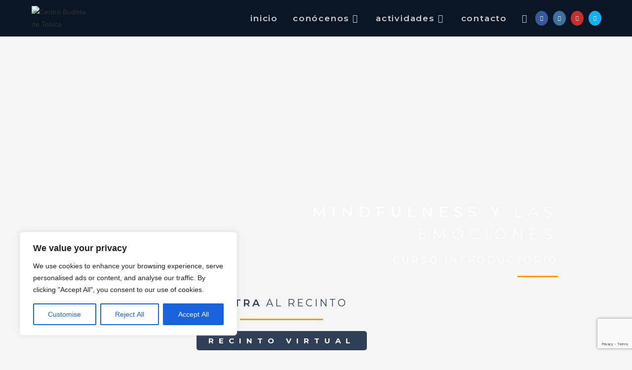

--- FILE ---
content_type: text/html; charset=utf-8
request_url: https://www.google.com/recaptcha/api2/anchor?ar=1&k=6Leh_YkhAAAAALq5GsnIPVKRbiZFZ_7cU_uW4Z8R&co=aHR0cHM6Ly9idWRpc21vdG9sdWNhLmNvbTo0NDM.&hl=en&v=PoyoqOPhxBO7pBk68S4YbpHZ&size=invisible&anchor-ms=20000&execute-ms=30000&cb=4xeec6kt6127
body_size: 50338
content:
<!DOCTYPE HTML><html dir="ltr" lang="en"><head><meta http-equiv="Content-Type" content="text/html; charset=UTF-8">
<meta http-equiv="X-UA-Compatible" content="IE=edge">
<title>reCAPTCHA</title>
<style type="text/css">
/* cyrillic-ext */
@font-face {
  font-family: 'Roboto';
  font-style: normal;
  font-weight: 400;
  font-stretch: 100%;
  src: url(//fonts.gstatic.com/s/roboto/v48/KFO7CnqEu92Fr1ME7kSn66aGLdTylUAMa3GUBHMdazTgWw.woff2) format('woff2');
  unicode-range: U+0460-052F, U+1C80-1C8A, U+20B4, U+2DE0-2DFF, U+A640-A69F, U+FE2E-FE2F;
}
/* cyrillic */
@font-face {
  font-family: 'Roboto';
  font-style: normal;
  font-weight: 400;
  font-stretch: 100%;
  src: url(//fonts.gstatic.com/s/roboto/v48/KFO7CnqEu92Fr1ME7kSn66aGLdTylUAMa3iUBHMdazTgWw.woff2) format('woff2');
  unicode-range: U+0301, U+0400-045F, U+0490-0491, U+04B0-04B1, U+2116;
}
/* greek-ext */
@font-face {
  font-family: 'Roboto';
  font-style: normal;
  font-weight: 400;
  font-stretch: 100%;
  src: url(//fonts.gstatic.com/s/roboto/v48/KFO7CnqEu92Fr1ME7kSn66aGLdTylUAMa3CUBHMdazTgWw.woff2) format('woff2');
  unicode-range: U+1F00-1FFF;
}
/* greek */
@font-face {
  font-family: 'Roboto';
  font-style: normal;
  font-weight: 400;
  font-stretch: 100%;
  src: url(//fonts.gstatic.com/s/roboto/v48/KFO7CnqEu92Fr1ME7kSn66aGLdTylUAMa3-UBHMdazTgWw.woff2) format('woff2');
  unicode-range: U+0370-0377, U+037A-037F, U+0384-038A, U+038C, U+038E-03A1, U+03A3-03FF;
}
/* math */
@font-face {
  font-family: 'Roboto';
  font-style: normal;
  font-weight: 400;
  font-stretch: 100%;
  src: url(//fonts.gstatic.com/s/roboto/v48/KFO7CnqEu92Fr1ME7kSn66aGLdTylUAMawCUBHMdazTgWw.woff2) format('woff2');
  unicode-range: U+0302-0303, U+0305, U+0307-0308, U+0310, U+0312, U+0315, U+031A, U+0326-0327, U+032C, U+032F-0330, U+0332-0333, U+0338, U+033A, U+0346, U+034D, U+0391-03A1, U+03A3-03A9, U+03B1-03C9, U+03D1, U+03D5-03D6, U+03F0-03F1, U+03F4-03F5, U+2016-2017, U+2034-2038, U+203C, U+2040, U+2043, U+2047, U+2050, U+2057, U+205F, U+2070-2071, U+2074-208E, U+2090-209C, U+20D0-20DC, U+20E1, U+20E5-20EF, U+2100-2112, U+2114-2115, U+2117-2121, U+2123-214F, U+2190, U+2192, U+2194-21AE, U+21B0-21E5, U+21F1-21F2, U+21F4-2211, U+2213-2214, U+2216-22FF, U+2308-230B, U+2310, U+2319, U+231C-2321, U+2336-237A, U+237C, U+2395, U+239B-23B7, U+23D0, U+23DC-23E1, U+2474-2475, U+25AF, U+25B3, U+25B7, U+25BD, U+25C1, U+25CA, U+25CC, U+25FB, U+266D-266F, U+27C0-27FF, U+2900-2AFF, U+2B0E-2B11, U+2B30-2B4C, U+2BFE, U+3030, U+FF5B, U+FF5D, U+1D400-1D7FF, U+1EE00-1EEFF;
}
/* symbols */
@font-face {
  font-family: 'Roboto';
  font-style: normal;
  font-weight: 400;
  font-stretch: 100%;
  src: url(//fonts.gstatic.com/s/roboto/v48/KFO7CnqEu92Fr1ME7kSn66aGLdTylUAMaxKUBHMdazTgWw.woff2) format('woff2');
  unicode-range: U+0001-000C, U+000E-001F, U+007F-009F, U+20DD-20E0, U+20E2-20E4, U+2150-218F, U+2190, U+2192, U+2194-2199, U+21AF, U+21E6-21F0, U+21F3, U+2218-2219, U+2299, U+22C4-22C6, U+2300-243F, U+2440-244A, U+2460-24FF, U+25A0-27BF, U+2800-28FF, U+2921-2922, U+2981, U+29BF, U+29EB, U+2B00-2BFF, U+4DC0-4DFF, U+FFF9-FFFB, U+10140-1018E, U+10190-1019C, U+101A0, U+101D0-101FD, U+102E0-102FB, U+10E60-10E7E, U+1D2C0-1D2D3, U+1D2E0-1D37F, U+1F000-1F0FF, U+1F100-1F1AD, U+1F1E6-1F1FF, U+1F30D-1F30F, U+1F315, U+1F31C, U+1F31E, U+1F320-1F32C, U+1F336, U+1F378, U+1F37D, U+1F382, U+1F393-1F39F, U+1F3A7-1F3A8, U+1F3AC-1F3AF, U+1F3C2, U+1F3C4-1F3C6, U+1F3CA-1F3CE, U+1F3D4-1F3E0, U+1F3ED, U+1F3F1-1F3F3, U+1F3F5-1F3F7, U+1F408, U+1F415, U+1F41F, U+1F426, U+1F43F, U+1F441-1F442, U+1F444, U+1F446-1F449, U+1F44C-1F44E, U+1F453, U+1F46A, U+1F47D, U+1F4A3, U+1F4B0, U+1F4B3, U+1F4B9, U+1F4BB, U+1F4BF, U+1F4C8-1F4CB, U+1F4D6, U+1F4DA, U+1F4DF, U+1F4E3-1F4E6, U+1F4EA-1F4ED, U+1F4F7, U+1F4F9-1F4FB, U+1F4FD-1F4FE, U+1F503, U+1F507-1F50B, U+1F50D, U+1F512-1F513, U+1F53E-1F54A, U+1F54F-1F5FA, U+1F610, U+1F650-1F67F, U+1F687, U+1F68D, U+1F691, U+1F694, U+1F698, U+1F6AD, U+1F6B2, U+1F6B9-1F6BA, U+1F6BC, U+1F6C6-1F6CF, U+1F6D3-1F6D7, U+1F6E0-1F6EA, U+1F6F0-1F6F3, U+1F6F7-1F6FC, U+1F700-1F7FF, U+1F800-1F80B, U+1F810-1F847, U+1F850-1F859, U+1F860-1F887, U+1F890-1F8AD, U+1F8B0-1F8BB, U+1F8C0-1F8C1, U+1F900-1F90B, U+1F93B, U+1F946, U+1F984, U+1F996, U+1F9E9, U+1FA00-1FA6F, U+1FA70-1FA7C, U+1FA80-1FA89, U+1FA8F-1FAC6, U+1FACE-1FADC, U+1FADF-1FAE9, U+1FAF0-1FAF8, U+1FB00-1FBFF;
}
/* vietnamese */
@font-face {
  font-family: 'Roboto';
  font-style: normal;
  font-weight: 400;
  font-stretch: 100%;
  src: url(//fonts.gstatic.com/s/roboto/v48/KFO7CnqEu92Fr1ME7kSn66aGLdTylUAMa3OUBHMdazTgWw.woff2) format('woff2');
  unicode-range: U+0102-0103, U+0110-0111, U+0128-0129, U+0168-0169, U+01A0-01A1, U+01AF-01B0, U+0300-0301, U+0303-0304, U+0308-0309, U+0323, U+0329, U+1EA0-1EF9, U+20AB;
}
/* latin-ext */
@font-face {
  font-family: 'Roboto';
  font-style: normal;
  font-weight: 400;
  font-stretch: 100%;
  src: url(//fonts.gstatic.com/s/roboto/v48/KFO7CnqEu92Fr1ME7kSn66aGLdTylUAMa3KUBHMdazTgWw.woff2) format('woff2');
  unicode-range: U+0100-02BA, U+02BD-02C5, U+02C7-02CC, U+02CE-02D7, U+02DD-02FF, U+0304, U+0308, U+0329, U+1D00-1DBF, U+1E00-1E9F, U+1EF2-1EFF, U+2020, U+20A0-20AB, U+20AD-20C0, U+2113, U+2C60-2C7F, U+A720-A7FF;
}
/* latin */
@font-face {
  font-family: 'Roboto';
  font-style: normal;
  font-weight: 400;
  font-stretch: 100%;
  src: url(//fonts.gstatic.com/s/roboto/v48/KFO7CnqEu92Fr1ME7kSn66aGLdTylUAMa3yUBHMdazQ.woff2) format('woff2');
  unicode-range: U+0000-00FF, U+0131, U+0152-0153, U+02BB-02BC, U+02C6, U+02DA, U+02DC, U+0304, U+0308, U+0329, U+2000-206F, U+20AC, U+2122, U+2191, U+2193, U+2212, U+2215, U+FEFF, U+FFFD;
}
/* cyrillic-ext */
@font-face {
  font-family: 'Roboto';
  font-style: normal;
  font-weight: 500;
  font-stretch: 100%;
  src: url(//fonts.gstatic.com/s/roboto/v48/KFO7CnqEu92Fr1ME7kSn66aGLdTylUAMa3GUBHMdazTgWw.woff2) format('woff2');
  unicode-range: U+0460-052F, U+1C80-1C8A, U+20B4, U+2DE0-2DFF, U+A640-A69F, U+FE2E-FE2F;
}
/* cyrillic */
@font-face {
  font-family: 'Roboto';
  font-style: normal;
  font-weight: 500;
  font-stretch: 100%;
  src: url(//fonts.gstatic.com/s/roboto/v48/KFO7CnqEu92Fr1ME7kSn66aGLdTylUAMa3iUBHMdazTgWw.woff2) format('woff2');
  unicode-range: U+0301, U+0400-045F, U+0490-0491, U+04B0-04B1, U+2116;
}
/* greek-ext */
@font-face {
  font-family: 'Roboto';
  font-style: normal;
  font-weight: 500;
  font-stretch: 100%;
  src: url(//fonts.gstatic.com/s/roboto/v48/KFO7CnqEu92Fr1ME7kSn66aGLdTylUAMa3CUBHMdazTgWw.woff2) format('woff2');
  unicode-range: U+1F00-1FFF;
}
/* greek */
@font-face {
  font-family: 'Roboto';
  font-style: normal;
  font-weight: 500;
  font-stretch: 100%;
  src: url(//fonts.gstatic.com/s/roboto/v48/KFO7CnqEu92Fr1ME7kSn66aGLdTylUAMa3-UBHMdazTgWw.woff2) format('woff2');
  unicode-range: U+0370-0377, U+037A-037F, U+0384-038A, U+038C, U+038E-03A1, U+03A3-03FF;
}
/* math */
@font-face {
  font-family: 'Roboto';
  font-style: normal;
  font-weight: 500;
  font-stretch: 100%;
  src: url(//fonts.gstatic.com/s/roboto/v48/KFO7CnqEu92Fr1ME7kSn66aGLdTylUAMawCUBHMdazTgWw.woff2) format('woff2');
  unicode-range: U+0302-0303, U+0305, U+0307-0308, U+0310, U+0312, U+0315, U+031A, U+0326-0327, U+032C, U+032F-0330, U+0332-0333, U+0338, U+033A, U+0346, U+034D, U+0391-03A1, U+03A3-03A9, U+03B1-03C9, U+03D1, U+03D5-03D6, U+03F0-03F1, U+03F4-03F5, U+2016-2017, U+2034-2038, U+203C, U+2040, U+2043, U+2047, U+2050, U+2057, U+205F, U+2070-2071, U+2074-208E, U+2090-209C, U+20D0-20DC, U+20E1, U+20E5-20EF, U+2100-2112, U+2114-2115, U+2117-2121, U+2123-214F, U+2190, U+2192, U+2194-21AE, U+21B0-21E5, U+21F1-21F2, U+21F4-2211, U+2213-2214, U+2216-22FF, U+2308-230B, U+2310, U+2319, U+231C-2321, U+2336-237A, U+237C, U+2395, U+239B-23B7, U+23D0, U+23DC-23E1, U+2474-2475, U+25AF, U+25B3, U+25B7, U+25BD, U+25C1, U+25CA, U+25CC, U+25FB, U+266D-266F, U+27C0-27FF, U+2900-2AFF, U+2B0E-2B11, U+2B30-2B4C, U+2BFE, U+3030, U+FF5B, U+FF5D, U+1D400-1D7FF, U+1EE00-1EEFF;
}
/* symbols */
@font-face {
  font-family: 'Roboto';
  font-style: normal;
  font-weight: 500;
  font-stretch: 100%;
  src: url(//fonts.gstatic.com/s/roboto/v48/KFO7CnqEu92Fr1ME7kSn66aGLdTylUAMaxKUBHMdazTgWw.woff2) format('woff2');
  unicode-range: U+0001-000C, U+000E-001F, U+007F-009F, U+20DD-20E0, U+20E2-20E4, U+2150-218F, U+2190, U+2192, U+2194-2199, U+21AF, U+21E6-21F0, U+21F3, U+2218-2219, U+2299, U+22C4-22C6, U+2300-243F, U+2440-244A, U+2460-24FF, U+25A0-27BF, U+2800-28FF, U+2921-2922, U+2981, U+29BF, U+29EB, U+2B00-2BFF, U+4DC0-4DFF, U+FFF9-FFFB, U+10140-1018E, U+10190-1019C, U+101A0, U+101D0-101FD, U+102E0-102FB, U+10E60-10E7E, U+1D2C0-1D2D3, U+1D2E0-1D37F, U+1F000-1F0FF, U+1F100-1F1AD, U+1F1E6-1F1FF, U+1F30D-1F30F, U+1F315, U+1F31C, U+1F31E, U+1F320-1F32C, U+1F336, U+1F378, U+1F37D, U+1F382, U+1F393-1F39F, U+1F3A7-1F3A8, U+1F3AC-1F3AF, U+1F3C2, U+1F3C4-1F3C6, U+1F3CA-1F3CE, U+1F3D4-1F3E0, U+1F3ED, U+1F3F1-1F3F3, U+1F3F5-1F3F7, U+1F408, U+1F415, U+1F41F, U+1F426, U+1F43F, U+1F441-1F442, U+1F444, U+1F446-1F449, U+1F44C-1F44E, U+1F453, U+1F46A, U+1F47D, U+1F4A3, U+1F4B0, U+1F4B3, U+1F4B9, U+1F4BB, U+1F4BF, U+1F4C8-1F4CB, U+1F4D6, U+1F4DA, U+1F4DF, U+1F4E3-1F4E6, U+1F4EA-1F4ED, U+1F4F7, U+1F4F9-1F4FB, U+1F4FD-1F4FE, U+1F503, U+1F507-1F50B, U+1F50D, U+1F512-1F513, U+1F53E-1F54A, U+1F54F-1F5FA, U+1F610, U+1F650-1F67F, U+1F687, U+1F68D, U+1F691, U+1F694, U+1F698, U+1F6AD, U+1F6B2, U+1F6B9-1F6BA, U+1F6BC, U+1F6C6-1F6CF, U+1F6D3-1F6D7, U+1F6E0-1F6EA, U+1F6F0-1F6F3, U+1F6F7-1F6FC, U+1F700-1F7FF, U+1F800-1F80B, U+1F810-1F847, U+1F850-1F859, U+1F860-1F887, U+1F890-1F8AD, U+1F8B0-1F8BB, U+1F8C0-1F8C1, U+1F900-1F90B, U+1F93B, U+1F946, U+1F984, U+1F996, U+1F9E9, U+1FA00-1FA6F, U+1FA70-1FA7C, U+1FA80-1FA89, U+1FA8F-1FAC6, U+1FACE-1FADC, U+1FADF-1FAE9, U+1FAF0-1FAF8, U+1FB00-1FBFF;
}
/* vietnamese */
@font-face {
  font-family: 'Roboto';
  font-style: normal;
  font-weight: 500;
  font-stretch: 100%;
  src: url(//fonts.gstatic.com/s/roboto/v48/KFO7CnqEu92Fr1ME7kSn66aGLdTylUAMa3OUBHMdazTgWw.woff2) format('woff2');
  unicode-range: U+0102-0103, U+0110-0111, U+0128-0129, U+0168-0169, U+01A0-01A1, U+01AF-01B0, U+0300-0301, U+0303-0304, U+0308-0309, U+0323, U+0329, U+1EA0-1EF9, U+20AB;
}
/* latin-ext */
@font-face {
  font-family: 'Roboto';
  font-style: normal;
  font-weight: 500;
  font-stretch: 100%;
  src: url(//fonts.gstatic.com/s/roboto/v48/KFO7CnqEu92Fr1ME7kSn66aGLdTylUAMa3KUBHMdazTgWw.woff2) format('woff2');
  unicode-range: U+0100-02BA, U+02BD-02C5, U+02C7-02CC, U+02CE-02D7, U+02DD-02FF, U+0304, U+0308, U+0329, U+1D00-1DBF, U+1E00-1E9F, U+1EF2-1EFF, U+2020, U+20A0-20AB, U+20AD-20C0, U+2113, U+2C60-2C7F, U+A720-A7FF;
}
/* latin */
@font-face {
  font-family: 'Roboto';
  font-style: normal;
  font-weight: 500;
  font-stretch: 100%;
  src: url(//fonts.gstatic.com/s/roboto/v48/KFO7CnqEu92Fr1ME7kSn66aGLdTylUAMa3yUBHMdazQ.woff2) format('woff2');
  unicode-range: U+0000-00FF, U+0131, U+0152-0153, U+02BB-02BC, U+02C6, U+02DA, U+02DC, U+0304, U+0308, U+0329, U+2000-206F, U+20AC, U+2122, U+2191, U+2193, U+2212, U+2215, U+FEFF, U+FFFD;
}
/* cyrillic-ext */
@font-face {
  font-family: 'Roboto';
  font-style: normal;
  font-weight: 900;
  font-stretch: 100%;
  src: url(//fonts.gstatic.com/s/roboto/v48/KFO7CnqEu92Fr1ME7kSn66aGLdTylUAMa3GUBHMdazTgWw.woff2) format('woff2');
  unicode-range: U+0460-052F, U+1C80-1C8A, U+20B4, U+2DE0-2DFF, U+A640-A69F, U+FE2E-FE2F;
}
/* cyrillic */
@font-face {
  font-family: 'Roboto';
  font-style: normal;
  font-weight: 900;
  font-stretch: 100%;
  src: url(//fonts.gstatic.com/s/roboto/v48/KFO7CnqEu92Fr1ME7kSn66aGLdTylUAMa3iUBHMdazTgWw.woff2) format('woff2');
  unicode-range: U+0301, U+0400-045F, U+0490-0491, U+04B0-04B1, U+2116;
}
/* greek-ext */
@font-face {
  font-family: 'Roboto';
  font-style: normal;
  font-weight: 900;
  font-stretch: 100%;
  src: url(//fonts.gstatic.com/s/roboto/v48/KFO7CnqEu92Fr1ME7kSn66aGLdTylUAMa3CUBHMdazTgWw.woff2) format('woff2');
  unicode-range: U+1F00-1FFF;
}
/* greek */
@font-face {
  font-family: 'Roboto';
  font-style: normal;
  font-weight: 900;
  font-stretch: 100%;
  src: url(//fonts.gstatic.com/s/roboto/v48/KFO7CnqEu92Fr1ME7kSn66aGLdTylUAMa3-UBHMdazTgWw.woff2) format('woff2');
  unicode-range: U+0370-0377, U+037A-037F, U+0384-038A, U+038C, U+038E-03A1, U+03A3-03FF;
}
/* math */
@font-face {
  font-family: 'Roboto';
  font-style: normal;
  font-weight: 900;
  font-stretch: 100%;
  src: url(//fonts.gstatic.com/s/roboto/v48/KFO7CnqEu92Fr1ME7kSn66aGLdTylUAMawCUBHMdazTgWw.woff2) format('woff2');
  unicode-range: U+0302-0303, U+0305, U+0307-0308, U+0310, U+0312, U+0315, U+031A, U+0326-0327, U+032C, U+032F-0330, U+0332-0333, U+0338, U+033A, U+0346, U+034D, U+0391-03A1, U+03A3-03A9, U+03B1-03C9, U+03D1, U+03D5-03D6, U+03F0-03F1, U+03F4-03F5, U+2016-2017, U+2034-2038, U+203C, U+2040, U+2043, U+2047, U+2050, U+2057, U+205F, U+2070-2071, U+2074-208E, U+2090-209C, U+20D0-20DC, U+20E1, U+20E5-20EF, U+2100-2112, U+2114-2115, U+2117-2121, U+2123-214F, U+2190, U+2192, U+2194-21AE, U+21B0-21E5, U+21F1-21F2, U+21F4-2211, U+2213-2214, U+2216-22FF, U+2308-230B, U+2310, U+2319, U+231C-2321, U+2336-237A, U+237C, U+2395, U+239B-23B7, U+23D0, U+23DC-23E1, U+2474-2475, U+25AF, U+25B3, U+25B7, U+25BD, U+25C1, U+25CA, U+25CC, U+25FB, U+266D-266F, U+27C0-27FF, U+2900-2AFF, U+2B0E-2B11, U+2B30-2B4C, U+2BFE, U+3030, U+FF5B, U+FF5D, U+1D400-1D7FF, U+1EE00-1EEFF;
}
/* symbols */
@font-face {
  font-family: 'Roboto';
  font-style: normal;
  font-weight: 900;
  font-stretch: 100%;
  src: url(//fonts.gstatic.com/s/roboto/v48/KFO7CnqEu92Fr1ME7kSn66aGLdTylUAMaxKUBHMdazTgWw.woff2) format('woff2');
  unicode-range: U+0001-000C, U+000E-001F, U+007F-009F, U+20DD-20E0, U+20E2-20E4, U+2150-218F, U+2190, U+2192, U+2194-2199, U+21AF, U+21E6-21F0, U+21F3, U+2218-2219, U+2299, U+22C4-22C6, U+2300-243F, U+2440-244A, U+2460-24FF, U+25A0-27BF, U+2800-28FF, U+2921-2922, U+2981, U+29BF, U+29EB, U+2B00-2BFF, U+4DC0-4DFF, U+FFF9-FFFB, U+10140-1018E, U+10190-1019C, U+101A0, U+101D0-101FD, U+102E0-102FB, U+10E60-10E7E, U+1D2C0-1D2D3, U+1D2E0-1D37F, U+1F000-1F0FF, U+1F100-1F1AD, U+1F1E6-1F1FF, U+1F30D-1F30F, U+1F315, U+1F31C, U+1F31E, U+1F320-1F32C, U+1F336, U+1F378, U+1F37D, U+1F382, U+1F393-1F39F, U+1F3A7-1F3A8, U+1F3AC-1F3AF, U+1F3C2, U+1F3C4-1F3C6, U+1F3CA-1F3CE, U+1F3D4-1F3E0, U+1F3ED, U+1F3F1-1F3F3, U+1F3F5-1F3F7, U+1F408, U+1F415, U+1F41F, U+1F426, U+1F43F, U+1F441-1F442, U+1F444, U+1F446-1F449, U+1F44C-1F44E, U+1F453, U+1F46A, U+1F47D, U+1F4A3, U+1F4B0, U+1F4B3, U+1F4B9, U+1F4BB, U+1F4BF, U+1F4C8-1F4CB, U+1F4D6, U+1F4DA, U+1F4DF, U+1F4E3-1F4E6, U+1F4EA-1F4ED, U+1F4F7, U+1F4F9-1F4FB, U+1F4FD-1F4FE, U+1F503, U+1F507-1F50B, U+1F50D, U+1F512-1F513, U+1F53E-1F54A, U+1F54F-1F5FA, U+1F610, U+1F650-1F67F, U+1F687, U+1F68D, U+1F691, U+1F694, U+1F698, U+1F6AD, U+1F6B2, U+1F6B9-1F6BA, U+1F6BC, U+1F6C6-1F6CF, U+1F6D3-1F6D7, U+1F6E0-1F6EA, U+1F6F0-1F6F3, U+1F6F7-1F6FC, U+1F700-1F7FF, U+1F800-1F80B, U+1F810-1F847, U+1F850-1F859, U+1F860-1F887, U+1F890-1F8AD, U+1F8B0-1F8BB, U+1F8C0-1F8C1, U+1F900-1F90B, U+1F93B, U+1F946, U+1F984, U+1F996, U+1F9E9, U+1FA00-1FA6F, U+1FA70-1FA7C, U+1FA80-1FA89, U+1FA8F-1FAC6, U+1FACE-1FADC, U+1FADF-1FAE9, U+1FAF0-1FAF8, U+1FB00-1FBFF;
}
/* vietnamese */
@font-face {
  font-family: 'Roboto';
  font-style: normal;
  font-weight: 900;
  font-stretch: 100%;
  src: url(//fonts.gstatic.com/s/roboto/v48/KFO7CnqEu92Fr1ME7kSn66aGLdTylUAMa3OUBHMdazTgWw.woff2) format('woff2');
  unicode-range: U+0102-0103, U+0110-0111, U+0128-0129, U+0168-0169, U+01A0-01A1, U+01AF-01B0, U+0300-0301, U+0303-0304, U+0308-0309, U+0323, U+0329, U+1EA0-1EF9, U+20AB;
}
/* latin-ext */
@font-face {
  font-family: 'Roboto';
  font-style: normal;
  font-weight: 900;
  font-stretch: 100%;
  src: url(//fonts.gstatic.com/s/roboto/v48/KFO7CnqEu92Fr1ME7kSn66aGLdTylUAMa3KUBHMdazTgWw.woff2) format('woff2');
  unicode-range: U+0100-02BA, U+02BD-02C5, U+02C7-02CC, U+02CE-02D7, U+02DD-02FF, U+0304, U+0308, U+0329, U+1D00-1DBF, U+1E00-1E9F, U+1EF2-1EFF, U+2020, U+20A0-20AB, U+20AD-20C0, U+2113, U+2C60-2C7F, U+A720-A7FF;
}
/* latin */
@font-face {
  font-family: 'Roboto';
  font-style: normal;
  font-weight: 900;
  font-stretch: 100%;
  src: url(//fonts.gstatic.com/s/roboto/v48/KFO7CnqEu92Fr1ME7kSn66aGLdTylUAMa3yUBHMdazQ.woff2) format('woff2');
  unicode-range: U+0000-00FF, U+0131, U+0152-0153, U+02BB-02BC, U+02C6, U+02DA, U+02DC, U+0304, U+0308, U+0329, U+2000-206F, U+20AC, U+2122, U+2191, U+2193, U+2212, U+2215, U+FEFF, U+FFFD;
}

</style>
<link rel="stylesheet" type="text/css" href="https://www.gstatic.com/recaptcha/releases/PoyoqOPhxBO7pBk68S4YbpHZ/styles__ltr.css">
<script nonce="mkQM47hJvuzPu4aRfR7tMg" type="text/javascript">window['__recaptcha_api'] = 'https://www.google.com/recaptcha/api2/';</script>
<script type="text/javascript" src="https://www.gstatic.com/recaptcha/releases/PoyoqOPhxBO7pBk68S4YbpHZ/recaptcha__en.js" nonce="mkQM47hJvuzPu4aRfR7tMg">
      
    </script></head>
<body><div id="rc-anchor-alert" class="rc-anchor-alert"></div>
<input type="hidden" id="recaptcha-token" value="[base64]">
<script type="text/javascript" nonce="mkQM47hJvuzPu4aRfR7tMg">
      recaptcha.anchor.Main.init("[\x22ainput\x22,[\x22bgdata\x22,\x22\x22,\[base64]/[base64]/[base64]/KE4oMTI0LHYsdi5HKSxMWihsLHYpKTpOKDEyNCx2LGwpLFYpLHYpLFQpKSxGKDE3MSx2KX0scjc9ZnVuY3Rpb24obCl7cmV0dXJuIGx9LEM9ZnVuY3Rpb24obCxWLHYpe04odixsLFYpLFZbYWtdPTI3OTZ9LG49ZnVuY3Rpb24obCxWKXtWLlg9KChWLlg/[base64]/[base64]/[base64]/[base64]/[base64]/[base64]/[base64]/[base64]/[base64]/[base64]/[base64]\\u003d\x22,\[base64]\x22,\x22wq7DnRPCqcKCGlXCqcOgA8Ovw5LCl8OZw7LDmMKGwrXClERJwrU/L8KMw4wFwrlYwpLCognDhsOObi7Cl8O1a37DsMOKbXJGNMOIR8Kcwp/CvMOlw5HDi14cEkDDscKswoNkwovDlkjCg8Kuw6PDn8OZwrM4w4DDoMKKSSvDlxhQAC/DuiJ+w65BNmrDlyvCrcKQTyHDtMK2wpoHISxzG8OYGsKXw43DmcKrwpfCpkUMclLCgMOFD8KfwoZWX2LCjcK9wrXDoxESYAjDrMO3WMKdwp7CtS9ewrt7wpDCoMOhfMOIw5/CiXnCrSEPw4rDrAxDwqvDscKvwrXCvcKkWsOVwpbCvlTCo3fCu3F0w6fDqmrCvcKrHGYMZ8Ouw4DDlh9JJRHDoMOgDMKUwoPDiTTDsMOLJcOED1thVcOXbsOEfCcCesOMIsKbwrXCmMKMwqnDmRRIw4dZw7/DgsOoNsKPW8KiKcOeF8OcecKrw73DhEnCkmPDl3B+KcKxw4LCg8O2wpjDpcKgcsOPwrfDp0MLEirClhbDrwNHJ8Kmw4bDuRDDqWY8MMO7wrtvwp5CQinCoX8pQ8KWwrnCm8Ouw6Rua8KRN8K2w6x0wqAxwrHDgsKjwoMdTHXCv8K4wps1wo0CO8ObesKhw5/DgQ87Y8OKPcKyw7zDicOfVC9dw7fDnQzDgSvCjQNfGlMsHSLDn8O6FQoTwoXCpXnCm2jCicKowprDmcKlWS/[base64]/CgcOVwpbDu8KZw4kcQMKAKsOzAMO7VlQ0w6YrDi/Co8KSw5gDw6MxfQB3wpnDpxrDv8O/w514wp93UsOMKcKbwoo5w7oTwoPDli7DhMKKPS1uwo3Doi/[base64]/Cs3U5D8Ktw5/CqsO0wp58w6LCpsK2A8O8In1dLsK+Gxl7WnDCusKawoMBwpLDjS/DiMKqeMKsw7IyZsKRw6PCpsKkahHDi03CicK0RcOfw4/CiyzCigAOLMOqL8K5wrfDpSTDqsOdwrfCu8KYwpQxHQ7CrsOwKlkMUcKNwpg/w5phworCl1h6wooSwonDvgQSaFM1LVvCsMOKUcK1RjIPwq5KMcOgwoYIZcKCwp1uw43Do3cmccOaKk5dEMO5RFbCpkvCn8OPRi/DiUN9wpJgcRonw6XDshXCmlhcO18Fw7/ClThVwr9KwrZNw4BQFcOpw4jDh0LDnsOowoLDscO3w5ZhIcOZwog4w6cQwr0rRcO2CMOew5vDucKSw5vDi1LCkMOqw67CvMKywrtkXEM/wo7CqxXDpsKAelRWQsK3dQtGw6rDrMOew6DDvg9RwqU+w7JAwrjCosKhGEETw73Do8OKdcOlw5NeJCbCicO+FDQdw7ZkccKHwqLDsw3Cun3DisOtN3XDgsOHw7HDtMOQYEfCkMONw74FQl7CscKVwrx8wrHConB/[base64]/w7gNw74DXxbDkMORwo9le0RBwrzCkDTCg8OPKMO0c8OVwo/CixxUPRIjWinCiH7DviDDq2/DkgIufSZjd8KhJzLCmEXCqzfDvMORw7vDssOjNsKLwpoPGMKCHMKGwojDn2DDlBpNLMObwrA8WCZ8QmdRJ8ONRXrDsMOEw6ogw7x1wrZbAAnDqTrDi8OFw6rCrwlPw6TDiVd3w4HCjD/[base64]/[base64]/DoMKQfMOMHcKXHsKywpMeEkJGUAFCRnXDvA/[base64]/HMOoX8Knw4sGw6pfw4XDs8OuwqhzKWZGbcK4fyZJw4B0wqFofSxVaxfClm3CpcKHwqc9OC0iwojCqsOAw6cIw6rDhMOnwrc/[base64]/DvFDCgcO4GsKzwrTCusKkWMKGw6oGwrwVw7FgPcO3wpgxwr0pMF3CrFrCpcOjU8OKw7rDg0/CvxFMc3HDksOVw7bDocKMw5bCnsOJwqfDkTvChBUewo9Tw6vDlsKxwrnDnsO4wqHCoTbDlsOOB1BHbwt4w4bCoijDksKUV8OlCMOLw4TCjcOPNsKmw4HCvXTDqcOaY8OIJBPDo1saw7hUwpdkFMOPw6TCvE88wpcASitGwpHCvFTDucKvXcOjw6zDux8qcw/CmhpTNxXDpFFWwqEHYcOaw7VKf8KewpYlw6s+A8OmGsKPw7jDnsKjwo4QZFvDlkXCiUUZRnoZw7kPw47Cj8Kgw7k/ScOYw5XDtiXCpyvDlHHCq8Kuwo1Ow5XDhsKFRcKecMKLwpI2wrwhFCrDs8Olwp3CosKPRHTDl8K1wr/DpTYTw7cUw7QkwoN1JF5yw6/DisKkfjtIw6FWKzVceMKCaMOswpkFdm3DqMOlemPCpG07LMOkFGrClMOoJcKyVh46QUjCr8KUQWFLw7fCvATCjcO4IwPDkMK0D3BywpNcwo1Fw50Lw4ZxR8OtLBzDrsKZPMKfHWpZwpfDtDLCisO/w7N1w5YjUsKgw7BIw5xgwr/DpcOEwoQYMl1fw5nDjMKnfsK7cQTCs2xSwrjCgcO3w55GFl1swoTDgsKteA5kw7LDl8K/V8Omw5fDj3FhWHTCvsOSacOjw6bDkh3CoMO5wpfCvMOIR3x+XsKfwp8bwrnCmcKpwrrClDXDkcKbw64wccKAwox4AsKBwohKKMKiG8KjwoVPFMOvZMOmwqzDqCYaw6FIw542woo/MsOEw7hxw4Mhw61bwpnCs8OYwq1ADFzDicKLw4grTsKpw4o9wo8tw7nClH/CgX1fwozDj8O3w4w+w7FNC8KuGsK+wrbCrlXCmGLDqCjDicK+VMKsTsKlAcK5K8KYw6lSw7HChcKrw67ChcO8w7XDrcOrYA8Hw4x3ecOcKhfDvsOvaFvDoj8maMKnTMOAVcKkw4N9w68Kw5sAw4JAMmYqaxjCn3spwr3Dq8O+cTLChAbDh8KHw49ow5/ChU/Dj8OWTsKBPCIhOMOjc8KzLQfDv2zDgnVOOMKlwqfDmsOTwp/[base64]/Di1kIHMOuY2dxJFQOMzE2wr3CvMKXw44Nw7EQRW4XR8KRw4VTw506wpnCgT9Rw5/CqUM/w73CqhQ8WAQydFlWcgUVw6YNDMKZecKDMwrDmkHCl8Knw5s2bm7DgUBYw6jCvMKWwr/[base64]/U8KtwolVScOdfcKWRk3DksKKw4DCuGt5wqTCk8KieSTCpMKzw5PCtVTDrsOuOjY0w69ce8Ocwp8dw73DhBTDvC0QQcOpwqkJHcKPOxTCrQ1Jw4/[base64]/Dq8KbTMKYw6Y6HsK7wqA3dQzCnUPCvnNjwo9tw7jChwDCi8Krw6XDqQ/CoHrCnDUCfsOQXMK2woUOXHbCusKAb8KEwrnCnlVzw5fCkcK0bghHwqMhW8KGw7dLwpTDlDXDojPDo0nDhwgRwptaBkzCqjfDpsKSw6UXfDLCncOjYzo/[base64]/Co8KuXG1fw7PDm8K5QMOOHMOTwpvDlE7Cv30YTmTCjcO0wqDCrMKgHynDj8OfwprCul1RR27Cg8OQGMK/[base64]/Chxhtw7ojwr1FIsOKwqJvZsOyw5YZLsOUw4oPeU4bN1Nzwo3CgAQ8eWvCk04BXcKTcCkEH2prJB9lMMOFw4jCh8K/wrZXw78uMMKLYMOyw7hsw6DDiMO0Ni8uF3nCncOFw5hcccO2wp3CvWNcw6rDuC/CiMKGLsKpw417RG8MMClpw4ZHYAjDmMOQAsOgfsOfTcOxwqHCmMONUE17LDPCmMO8TnfDnF/DgjcZw71ON8OSwoAFw6nCtFB2w6zDp8KFw7QABMKVw4PCs3bDvMKvw55gBAwpwoHCi8OowpPCpz01eUkLK0fCssK3wqPChMKkwpxTw4Ulw5/Cv8OEw7pLSWTCsWTDoFhRUHDDvMKmOMK5D2dfw4TDrUoWfyzCtMKewp4LYcO1SxF+OF1jwrJkw5DCgMOIw6/DsjMJw5fCmcKdw4XDqW8XW3JBwpvCkTJCwpIbTMOkWcODdy9bw4DCnMOoThFMXSbCrMKDTCjDtMKZKhlsJhoww5wED0fCusO2asKQwpwkwpbChsKaOlXCiEYlKgN+f8KAw5zDn3DCiMOjw7plbXNmwq1DIMK3M8OqwpdqXkgZbMKFw7QYEmxcIA/DuRXDt8O8E8O1w7MBw5Bod8Oxw69xA8OXwoIfNhjDu8KZVsOqw63Dj8OqwqzCoSnDlsOEw5djEcOeC8ObRD7DnDzCpMKNamzDs8KvEcKsM37DhMOtIDwRw53Dl8KQJ8O/AUPCuX/Du8K1wpDDnk04VUkMwq4pwowuw4zCnVjCvcKewqnDrCsNGz8WwpIFED8fZ2LCksO+a8KHfXgwPALDrsOcPn/Dh8OMVUTDp8KDesOvwox8wrY+dUjCusKmw6LDo8Osw6/[base64]/Dq8OLD3vCqzIcwozDn1HCom3Cl8Kyw6MwwrHCpVvCmhxmMMOgw6rCq8OpHRvCmMKHwrUNw4/CkxvCm8OGXMK3wqvCmMKAwoM1WMOoIMOSw5/DhgfCs8K4woPCrUDDkxgUZcO6bcKPWsKXw7oRwoPDnSs7McOCw6fCtAomCcODw5fDvcKBf8OAwp7DssKbwoBHSn0LwowNDsOqw4/DpE5twobDmHjDrhrDksK+wpoaSMK4woARFR1fw4XCsHZjW0YSU8KQUMOxdyzCqlzCulILXUBWw4fCiH8kcMKkJ8OQR07DpHtbbcK3w64hTsO+wqNKW8KsworCqGkDeWxoAAdZGMKMw5rDq8K7SMKSw65Iw4DCuz3CmTQPw47CjnzCicKHwoUTwpzDqUzCsxE/wqY7w6HDhBYqw54PwqDCkRHCkXFMCUIBSgBZwpTCg8OzAMKafyIhf8O8wo/[base64]/Dqx0hC8O4EwUYdcOxwozDpiBpwo9pD0jCqwzCthTCskbDrMKXUMKZwqskNRhJw51mw5BSwoZ5bnzCrMOTYi/DiiJoM8KfwqPCmWdVbVPDlCjCjsKcwp58wq9ZLRxFUcKlwp5jw4dkw69gVz5GE8OVwpFcw5/Du8OQN8KLZlF/[base64]/DjMKHaw9CZ8OOwp13En7DtGPCvTbDtcKJLm3CjsOJw7oANhdGLEfDtR/DicO4DzYWw4BRIAvCs8KkwpVuw40wIsKgwooow4/CksO0wppNFl57CBzDmMO/TgvCisKXwqjCosOdw7dAEcO0WypEQDDDpcOuwp95G0bCuMKYwqpQdR17wogjFErDsgDCpFM/w5fDoGvDo8ODM8Kyw6gZw4AkYzgNYyp6w6vDqSNcw6XCvhrCvCtrQybCk8OxdF/CmsO2ZsOEwp8EwoHDgWd+wq0qw7Fbw7fCssOyXVrCo8Ksw5nDoTPDscO3w5vDqcKsTcKWwqTDgRIMHsOLw75GHm4vwoXDhjrDoXVZClnCugTCvEZGM8OLCyxmwpIbw75YwobCmjzDmw3Cl8OaPHVPccKgcjnDlVkIC2g2wr/[base64]/DjMOSIcO9byEVKVzCpynCm8OCwqHDk8OHwoPDvMO1wrNQwrbCnsKlekMewp5Mw6LCoSnDh8K/w5NGfcK2w7cIL8Opw60JwrZWK0fDiMKSGcOlVsOZwpzDmMOVwrp7InE9w7XDu2VGfEfChcOqCwphwonDmMKlwq0VUMO0PH5eBsKjH8OgwonDkMKwRMKswqDDqsO2QcOWOMOKYwJYwq4+eiMDbcOEIB5Tfx7DpMOiwqVTRHJ/ZMKnw7zCq3QyLFoFHMKSw7/DnsOKwq3DpcOzA8OWw5bCmsKODUbDm8O6w4LCisK5wpVDfsOGwpHCh2HDujvCrMObw7XDmXrDqXZsNkgLw7QjLsOwP8K/[base64]/[base64]/woHCvTZHaxvDvSBxw7vDpgQ0wqbCgcORw7bCpTLCogLCnT59ORo6w7XCmz0RwqrCjsOvwojDkHA4wr0lEQvCgxFpwpXDksOiAQHCkcOeYi7Cpz7CkcOyw5zClMOywq/DmcOsSm3DgsKAEjQ2DsOFwrDCnRg/[base64]/CocKdw5bCm8OGw7vCuj/ClSoCw7/CpV0oAyDDiGR+w4PDvGzDshYAVjDDpD9rM8KWw60UHHTChsKjDsOswrrDksK/wpPCsMKYwpMTwqFKw4vChw4AImgLCsKqwo5uw7VDwqItwqDCksOLGsKYFcOJUEB0S3IfwpVZK8KoL8OBUsODw4Igw50gw5DCoRxNDcOPw7vDnsO8wqU5wrLDvHLDrcOCAsKfB18QWEjCt8OKw7HCrsKDw4HCgmDDn2I9wocfHcKcwr/DuTjCisK7a8KheiHDisKYXlZ4wpnDssKkHG/CiS5jwqbDjV9/[base64]/Cg8KhcMKhw7jCsMOxw5FEwr0vJMKzAHXClsK9w4/CpMOqwokzDMKwYW/CjsKFwpHDh0xeMMODNDLDvyXCsMOiAThjw7IZS8OWwrrCh3hGMn5wwqPCgwvDkMKqw5bCtyDCvcKdICjDplBtw7N8w5DCj0/DpsOxwqnCqsK1bmkJA8K7UF4Ww67DkMO6eQ0lw6xTwpjDucKZIXowBsOgwpcqCMKmZwgBw4LDjcOFwrxLYcOke8K5wowOw71HRsOWw4Qtw6nDhMOlPXLCtcKzw7d7wo98w7nCjcK/Nw5CHcOUI8KfHXPCuxzDmcK8wogywoF6wofCuEQ/[base64]/[base64]/W8OFU8OXEcOOw6kfR8O/PsK/[base64]/CihPDoUBCN1djwrQlfsKlO29iw7XDvx/Dh1XCpcKdW8KrwrwgAsKCwq/DpjvDowAfwqvDusKRZFszwr7ClHNUIMKiM1zDosOTZsOIwqQJwpIMwrIgw4TDtBLCvsKgw7IIwozCisO2w6NOfjvCugjCp8OLw71pw7fCqU3Cm8Ofw5/DoH0GVMKowqAkw7oqw483e13DgCh+dx7DqcOqwovCuzpAw70Zw4Uywp3Cv8OkVsKmPWHDh8ONw7PDkcO6FMKvclLDsQ8bbcKDHildw6XDtnrDncO1wqhWBiAOw6sxw4zCn8KDwrXClsKOwqsiHsOfwpIZwpXCssKtGcKEwqFcb0zCqU/Cq8OZwp3CvDQnwoo0Z8KOwpbCl8KwX8OEw6RPw6PClmknQiQgKlYPYWrCmsO7w696fkzCosOAFi/Dh3VMwqzCm8Kiw5/DssOvTiJDDDdYCWcIRl7DgMOcAARawrvCgCjCqcK5OUIKw7ERw4kAwoPDtMKBwoR8OkkINMOaaTIWw6IEYMKMJxnCs8K2w5hKwr7DnsOga8K0wpfCo2fChFpmwrrDkcOow5zDhnLDk8KjwrDCpMO7K8KdIMOxTcKrwpTDsMO1KsKIw7vCp8O/wo1gagvDr2TDkFpvwo5LXMKWwqZiCMK1w5oxU8OEPcOuwrlbw69MQ1TCscKsQCTDlRPCsQfCgMKHLcOBwpUbwqDDnQkQPBczw6JEwqx+ccKifm/DhxhiZ0/[base64]/[base64]/CmFkCGw4uw5U4WTA5U8Kqwq0FwqLCnsO6w5zDq8OMKXI2woTCssOYEkgbw7zDkxg1TMKWIFhoWhLDlcO9w7TChcO1H8OyMW0vwphCcEvChcKpcGbCsMO0MsKFXU7DgcKEAxILOsOUbEbCvMOWIMK/wofCnAR2wr/Ck0gDBsOiIMONcFoxwpDDsTNBw5kGERgeG1QvHMKqQlwew5szw6/ChyB1YRLDt2HCisK3UwcAw6hQw7dPE8K0cmtgwo7CiMKBw6QqwojDpHfDm8KwARBgCARMw4xgR8O9w4bCiR4Tw6/[base64]/DsGrCg8O/OTnDisKhwofDucOGwo7DmzjCncK4w5fCj3cGL0sCTQNhEMKeCm8Cdyp9Kl/CnAnCnUx0w6/[base64]/CvEICKsKfMWjCvsK1woELwovCp1QWwoXCvcOuw7HDscO5FMKHworDrFd2HcOowoVpwpBBwoc6V0o6HxIiNcK+w4PDoMKnCMK2wojCuG9fw47CkEZJwr5/w4gsw5chUsO+DsOjw68fYcOGw7RBEjlQwqorF0BSw4shIMOswp3DlhHDj8Kqw6zCuT7CnHjCj8OCWcOWYsK0wq5lwqgXP8KwwpcFZ8KHwqwMw5vDuGLDpHhwMxDDhixkHsK/wpjCicO6XWHDsUNGwphgw7U/wpbDjA0mDC7DpMKSwqxewqfDp8KiwoRETVM8wqvDucO3w4jCrMK4w7dMTsKzw7LCrMKdQcOldMOlMT4IA8Obw4/[base64]/Dl8Kxwq7Cn8Kcwql/wpYaMcOqFcOQTTJjwrBLwqMJDQzDrMOpDkl/wp7DsTjCqjTCrWHCsVLDl8KWw4RIwo1gw75jTifCq0DDqQjDpcKPXiEGUcO4YTphEx7ComIKI3PCu0B3XsKtwqFLWRgHEWvCocKUEk5ZwqvDpRXDksKbw7IPAHLDgcOOZkPDkBAjfsKbYW0yw6PDtmfDp8Kzw410wr4rI8OBUW/CqMK8wqlGc3/Dp8KmRgfDkMKScsOlwr7DkAwBwqHCgVxnw4oPFsOVH2XCt2zDgzfCgcKMHMOSwpI6f8OfKMOhLsKBJ8KeYnXCpDd9bcKibsKMThcqwo/DqMOswpoOAMOqFW3Dn8OUw6vCi382bsOUwplcwqYOw4fCgUciOsKZwq1oHsOGwo0vUkcVw7DDo8KHGcK3wojDkMK+GcKACSDDhMObwpVpwoHDvMKgwpPDtMK6QMO+MQsjw5QIacKVPcOcbQQjwrgvKxjCr0kUaVIlw4fCk8K9wpFXwo/Dv8O7chvCrC/CgsKJCMO5w4LCmE7CpcOhNMOvRMOWS1Brw7stasKmCsKVH8O1w7bCvyzDrMKAw6srI8OsHkXDvVgIwqc4YMOeGT5ta8OTwpd9U3/CpmzCinbCqQ3CuzBhwq0Ww6DCmB7ChgoPwqxuw7HCqhbDl8OVf3PCoE3CscO3wrrDhsKQMX/DlsK8wr4Bw4PDnMO6w7LDkgkXL2wuwohEw4MkUAbCkjNQw5rDtMOrAT86DcKCwoPCpXoww6RBU8OwwrRMR3PDrnfDrcOmccKiSWQJEsKwwoAlw57CmAZyFXADCythwrfDl0oXw50UwrlDFHzDnMOtwp/[base64]/[base64]/Cu8OkwpZeY8KBEsKXcsOhw4YUw7fCrDsQecKJNMOzwojCqMKkwr7Cu8KSK8KKwpHCi8O3w4/CgMKNw4onwpZGbi0TLcKLw4DCmMOWWE0HCnIHwp8QXgjDrMKEFsOewoHCnsK2w5jCocOCBcO0ET3DpMKPAcOsWiLDt8KywqF5wo7Dl8OYw6nDhQnCsnPDn8OIcS7Dln/DglB9wqzCncOow6wGwqrDisKlL8KTwpvCi8KuwoF8W8KHw6PDvUfDgErDi3rDk0bDksKyXMK7worCn8OJwqPDpsKCw6bDu0TDusOofMOvWCDCv8OTMcKMw6gMK1F0KsKjVsOgQlEBd3nCn8Krwp3CnsOcwr8Cw7kcJBrDkFvDtm7DsMKuwp/DgX1Kw7ZXf2Yuw7nDpmzDqGVbWEbCrjgLwojDnj3DpsKgwqfDrS/[base64]/[base64]/CmsKFwrvChMOOw789RMOAwrnCq2zCvF/Cjl/[base64]/DlXYAwpnDmMOSw5Uaw4EMNkbChMOjWcOsw78ICMKtw41WQCPDjsKMYMOuA8OrJEvCnmzCmlnDnmTCusO7H8K8KcKQAV/DvA7DhyvDisOOwrnChcKxw5oAfcONw61BHSHDs13CszjCl0rDqlERXlvDl8Osw77DosKVw4HCmm1rFU/CgEVYQsK9w7bCtMK2woHCozTDqBgcc0wDdEBbQArDhkbCl8OawoXDl8KDVcOkwrbDjMO1K3vDvjHDkXTDlMKLP8OnwpTCucKew7LDpsKhGzRNwr9OwrbDkUtJwqrCusOMw68Fw6BLwpvCncKDZj/DrlPDpsOBwpoKw7UKRcKjw4bCjWXCqMOHw6LDscO/[base64]/CgXHCsMOeVcOsVcOvdyfCg8KPScOYHMKiZwrDlBQlK3/CosOeOcKNw6/DnMO8DMOTw4gQw4A3wpbDqiZdTwHDh2/ClBphCsO8M8KvYsOUF8Ked8Kmw7EIw43Dig7CvsOqXcOtwp7CtnDCqcOOw60ROG4jw58rwpjCol7Ds07Dn2UuEMOmN8Ouw6BmWsKJwqNrZ3LDm1Q1wq/DqjrCjX5AbkvDjcOZLsKiJcKmw5RBw6whYsOyD05iw5jDrMO2w6XCjMKGFWZ5GcOjaMOPw6DCisOVeMKeA8KXwpJNBcOucMOjfcO3Y8KTYsOMw5/[base64]/DgBvCk8KVwq7Cm8OGwpnCqsOWwo/CtcKQS3gEPcKOw44bwrcPYVLCoXfCl8Kbwo7Do8OpMMKbwpzCn8O6JE0zEBAoU8KcTsOBw5vCnlvCigAowozCisKEw5XDgiPDoX/DixrCsyTCm2wUwroowpoOw5xxwpzDhRMww41Tw7PCjcKXKsKew7krd8KJw4TDr2bCo0JRSl9fGMKbblXCkMO6w4dRbnLCgcKgEsKtKg9sw5Z/TXo/MyQ3w7deEndjw6g2w6ByesOtw6szV8OQwrnCuVNbb8OgwofCrsOPEsOwWcKrK2PDm8KZw7ccw5x3wopHb8OSwotuw6nCq8KzLsKHDFrCpMK/wq3DhMKXQ8OfAMOUw7xEwodfZl0uwo3DpcOPwoHClxXDhsOnw5RUw6zDnEnDkzZfIMOVwqvDuCN/dG/DmHIwAsKpAsKuB8KGNWXDug9+w77CoMOwPhDCp0wZcMO0LsKjwopAV2XDmyVywoPCu25Ewr/DhjEZc8K9F8ORIF3DqsOuwq7CsH/DkjciWMO6w5nCm8KuCwjCiMONOsODw559XFzDhyg0wpHDly4Bwohkw7ZDw6XDpsOkwqzCmV9jwpbDvSshI8K5GlckKMO3KktFwqVDw5xjNWjDkF3CocKzw5lJw5bCj8OxwpVhw4dJw55gw6fCn8O2ZsONMiN+AinCrMKJwqt3w7/[base64]/CsjbCuT/CiBjDgMOPZMKqw6Qiwq4zw7dcD8OxwrfDvn07YsKZUjjDimzDosOgaRPDjmFbbFxLHsKsdQZYw5AEw6HCtX93w4/CosK7w5rDnHRgIsKiw4/[base64]/wp0pKMKUw63CrcKUcMKTGUrDlcOYGsOpf8KkRlfDqsO+wrvCviDDpiNfwqQOO8KrwrAWw4jCg8OJT0PCo8K/wo9SP0NWwrIJTBYTw6Z9Q8KEwrbDg8OWOH0bLV3CmcKAw5bCl0zCkcOLCcK3d2vCr8K5NxXDqzhIEHZeXcKUwqLDiMKSwrHDoREbLMKnI1vClnIFw5VswqDCt8KfCQtXFsK+SMOPWg3DjzLDpcOQBXZha0ZqwrPDlFjDq3PCrBbDvMO6MMK8A8K+wr/[base64]/DtkzDvsKUecKow4M/wo7DrxM6wotwwqjCh1wGw7rDjxzDs8O0wonDhcK2asKHeGQ0w5vDuCBnPsK/wpROwp5cw4IRFzgzTcKXwqRZIAc8w4tuw6DDoWguI8O5IiMvO2jDmVbDrCUGwrJxw5PCqcKyIsKIf0peb8K5N8Ojwr9dwqBpHDnCkQAiNMKPaT3Com/DjMK0woYXYMOoScOEwoRLwrBJw6jDoGtKw5Y+wrQpTMOqIlAuw5TCscONIg7DkMOOw7Qrw6tIwolCeU3Dui/DkDfCllgQDylTdsKREsOCw4I8JTXDqMKRw5/Ds8KRMg/DkC/ChsOgCsOIBQ/[base64]/woXCrsOJwp/CjMOdI1/[base64]/wr9TwpgYw6cmVlTCmMK5wrrCk8KuwoALYsOKwqfDiGg/woXCpcObworDmgsxLcK0wrw0IgdWFcO4w4nDvMKYwpJ7Wwxlw4Mbw6HCvALCgwdff8O0wrLCtAbCjcKMfMO0Y8OQwq9nwphaNxkow4/ChkLCksOQasOkw7RZw4V5SsOVwohFw6fDjz5/[base64]/DokDDowxMw5vCvQRrX8KCO33DiwYBw5xYa8KhE8KsNMKTdh4CwpYUwpxqw5cnw5pqw5TDuz4iU1QcJMOhw547KcOYwrDDmsOnH8Kpwr3DpmJqDMOoYsKZSnrCkwpAwoRlw5bCkHtPYDRgw6/CgV8Mwr5vHcOrK8OGKzpLEyJ5wqbChX9/wpvCl2LCmUjDtcKFfXbCvFF0WcOhw7Now504GsKiGVcKEsOuTMKHw7oMw5wxJRMVdcOhw4bDnMOECcKiEj/CjMKsJ8KpwrPDpsODw5sYw4XDu8Oowrh8CzQlwrvChsO4Wi/[base64]/DrcOnfMK4wr9ow45EVDILwpczwoPCsMOBesOYw5pjwptpOsKgwojCnMOAwrgMCMKsw7t4wo7CjUnCqcO3w4XChMKhw55UM8KDRMKIwo3DvAbCpsK7wq84ASYBdwzCncK/VAQDL8KFH0/[base64]/CgVBmBcK1wrVAUBfDtsO2wrnDk8OuwqrChMO3T8OSPMK7VMOtbsOHw6lDYsKcKDQgwp/ChG/[base64]/[base64]/Cu1RVO1vDlHnCucKow6LDhsOwBcOAwq/Di30Qw4QWXcOfwpRsKCLCsMOGS8O5woQtwrwHUHYcZMOdwpjDnsKEW8KXeMKKw4TCpjt1w47CksKDZsKLC0bCgl4QwqvCocKywpfDm8K/w7pbDMO6w5tFP8K/SXMnwrvDowkEX3x/JGbDn3DDl0NhdiTDrcOiw5dmLcKtIkEUw6p6YsK9w7JCw7XDmx4iVMKqwpE9AsOmw7kneT5cwoIRwpISwr3DlMK5w5TDlnF9w4Ffw4vDm15vQ8OTwqBHecKxMGLCoynDsmYNfsKdYVnCnypIEMKxOMKhwp3Cr17DjGEDwpgOw4ZPwrN1w5/[base64]/C8KiS8K4ew7CknA1HcKjwonDqMOpGgYmP3vCgRzDvHvCh34YBMOyXsOjYGjCpmPDniDDi2bDs8OqdsOFwrPCvcO/[base64]/CmsOVw6jDoRQlLDk1w6bDoyvDhRBZFQhIw6DDrwdSSD5nNsK6bMONJl/DkcKfTcOcw64/RjRswq7CvcOcG8KnGA4IAsOpw4bCjhDCsG4hw6XDkMOSwoXDscOAw7jCj8O6wpA8w57DiMKTO8KmwprCnRp+wrEjSHTCpMKcw57DmcKeDsOiMlTDp8OUCQfDtGbDqcKbw7wXHsKcw4/Don7DhMKOUS0AD8KUc8KqwojDk8K5w6Ymw6vDpUYiw67DlMKSw4oVHcOoU8KTYgnCjsO3NMOnwoQiJl97UsKOw5hjwpF/B8OBNcKmw6jCrSrCpcKxUcOnaWvCsMOFZMK/PsObw4NLw47DkMOdXEt7RMOsUjVfw6Vxw4xeeSkEZMO/[base64]/wrnDmkkne8KePS4swqxdw7EmwovCjh8CScKVw4xNwpPDqcKkw5DCvTR4LWnDg8OJwok+wr7DlhxrZ8KjGcKhw50Aw5JZWFfDlMOZwpTCvCdFw4DCtHobw5PDnFMCwq7Dq313wqY4PxDClRnDnsKHwp3Dn8KBw6tzwoTCgcKlawbDvcKFXsKRwqxXwok/w7vCtRMxwoQkw5TCrjVqw4vCo8OSw7tHGTvDjG5Sw7jCqkrCjljCqsOsQ8KZTsKCw4zCncOfwoLDicK0CMKlw4rDr8Ouw4o0w6JdZF8GcklvU8OzUSXDgcK5RcO7w4I+NFBuw5JzV8OZEcKtOsOsw5s0w5wvOcOtwrR+L8KAw4QGw7lAb8KSdcOAKcO/FUdSwrfCmnrDv8K7wqzDqcKBbcKHZ0Q1LnYYb35RwoETPHLDjsOqwrsQOgEmw7FxOWDCtMKxw4rCgWnCl8O5YMOxCsKjwqUkO8OiBS89eHMYCxTDoQLCj8KeWsKewrbCgcKIClLCpsKKH1TDtsOJCXw7EsKpPcO3wrvDqwTDuMKcw5/CocOuw4TDpVdBCid9wqpkVG/[base64]/DtMO3wrpvXMOwwqvDs8OrRcKMecOBKMK9PC3CosOrwpXDm8OPEBUQdULCknNDwo7CthPCtcO6McOWLcK9Xl9PL8K4wrTDucOJw65TDMOJfcKaWMK5L8KUw65HwoMWw7/CqksKwp7DoGVqwpXChmhtwq3Drl9iUlV1fsKswrsbQcKSGcO0NcOeLcKkFzIpwqw5Vy3DicK6wqXDl07DqnAYwq0COMOhM8OJwqHCqUwYRcO4w6vDrzdCw5/[base64]/DqwLDmxBCBcO3HcOqw5wBBcOrwoDCrMKgwqfDtsO8EQ8BbjzDl1XCkMOLwq3Clykpw53CgMOsKlnCpsK9dsOYO8O3wqXDtyPCmCl+TFTDt3EGwr/CkShHWcO1DMK6SHXDgU3Co3gabMOfNcO5wo/[base64]/ElzDgMO3cAkNwqfDiCzDg8Kfw5xWG2QMwpZlNcKoTMOow6MkwochB8KGw5DCvMOOIMKwwqNzOCrDrFVYKsKeXzHCl2NhwrDCs2wtw5laYsKyWkjDvi/Di8OFem3CuVA5w5xxVMK2OcKwSU8Abl/Ct2PCsMK1UnbCqm3DqyJ1KcKqwoMcw5zDjMKIdHE4B1JJRMO4w5TDscKUwqnCsV8/w5prVi7CpMOMLSPDt8Ojw7RKNsOmwp7DkRUOfsO2A1nDtXXCgsK2TW1HwqxBG0jDkQwVwp7CgiHCmFx5w7JpwrLDjEULFcOOBsKuwocHw54QwoEcwofDlsKCwobCmSPCmcOZGRbCt8OiK8KzZUXDgAEKwrQAIMKiw7/[base64]/[base64]/[base64]/U8KJJcKuwo/[base64]/w67DssK7w5lDYRAIw6fDojRAw7tVWSkxw4HDtsKXw6LDqMKjwr0Qwq3ClygnwpDCusK4LcOPw5VOaMOPADDCqVzClcKuwqTCiChZIcOfwoMUHlYZYyfCssKdSynDucKIwoNyw683ak/[base64]/Dhi3CglwwwpJ6w7XCg8O5wqtUwrzDrGAiKRs5wpLCucO1w4nCtULDkAHDjcOuwq9dw4nCmgdQwqXCqgHDlcKKw7PDlU4gwqkzw5tbw6PDhVPDlmzDiR/DhMKJMlHDg8KlwpzDl3lzwogiC8K0wpx3C8KNXcOfw4XCu8OrNwHDqsKGw79uw4E9w5LCgBUYX1vDvMKEw4bCmxZya8OxwqPCk8OfSBbDvsOlw5dXUsOuw7MNN8K7w7kuJcO3cTvCocKuBsOBalzDpW47wodwTiTCg8Kmwq/Ck8OTwozCt8K2Qm46w5/[base64]/DhsOZwqvCkcKzcMOPeErDr8OJwpgAFUF9JsOUHnrCmcKZw5DCgsO0ccKmwqrDjW/[base64]/Dr1vCksKZw63CnHVTwq/CmsOnBcK1f8KDwpDDu1IXwqrCuSXDscOQwrjCrcK7AMKsPVozw6TDgSYLwpobw7J4OXIdayfDjsOowppUSTILw5DCqBbDtmTDjxMzO2hAdyQKwoBmw6vCgsONwqXCs8KZfMOnw7cAwqAdwpE1wqrCiMOhwrLDpsKzGsKLI2EVU24EWcO1wppaw6F3wp0swp/CjCR8PF1acMKzAMKqXHPCg8ODW297worCncKTwpLCnWPDsXLCgcOzwrvCgMKZw4ETwqLDicO2w7bCqwF0FMKNwq/Ct8KPw4E2esOZw7vCm8O4wqAvAMKnPhrCrl0ewrvCuMODDEDDoC92w4NrXA4Ya2rCoMOdRH0RwpQ1wr8IdWMOfEppw4DDjMKJw6JpwrYDd3MGf8KnBxFyKsOxwrjCj8KldsKsf8O3w5/Cn8KoKMOlJcKgw4NJwpE+wpjDmMOzw6U9wrBZw57Dh8K+MsKBX8KXZDbDk8OPw4sFDx/ChsOMHm/DgwHDqGDChUgBfG7CuFfDpi1ieUNNTMKaYcKbw493ZF3CpABxNMK8dBtJwqQAw43DhcKmK8OhwqHCosKYw6Zvw6hbGMKXKWPDq8OJT8Ogw5HDjhbChcOgw6c8GcKvNTXCj8KyGWhkC8Orw6XCmyDDosObFEZ4wpjDojbClMOWwqLDgMOYfwnDkcKiwr/CpyjDpFwDw7/DiMKowqo6w64awqjCgsKCwrjDvUHDhcKxwp3DjGJNw6tvw50RwprDlsKNHsOCw7QiJcKPWcK8SkzChMKawqZQw5vClwPDmxF4XU/CoAMxwo/DhQg7bDLDhS/CpcO9WcKQwpZIZR3DgMO3EWk+w53CkMO0w4fDpcK1c8OuwpNsOVrCkcO5cHs2wq/Clx3CjcOmw5DCvnrDjW3CtcKXZnU8DcKdw6QlImrDu8O5woA9AiPCu8OtScOTXRw1TcK3WDkqDcKGasKDIG0dbMKYw4PDssKHS8KXSBMjw5rDliUtw7jClSrDucOBw75rBGfCo8OwY8KREcKXYcKrLwJ3w78Ow73Cqy7DjsOoEFbCisOzwpbDgMKbO8KoLU4/J8Kgwqw\\u003d\x22],null,[\x22conf\x22,null,\x226Leh_YkhAAAAALq5GsnIPVKRbiZFZ_7cU_uW4Z8R\x22,0,null,null,null,1,[21,125,63,73,95,87,41,43,42,83,102,105,109,121],[1017145,942],0,null,null,null,null,0,null,0,null,700,1,null,0,\[base64]/76lBhnEnQkZnOKMAhk\\u003d\x22,0,0,null,null,1,null,0,0,null,null,null,0],\x22https://budismotoluca.com:443\x22,null,[3,1,1],null,null,null,0,3600,[\x22https://www.google.com/intl/en/policies/privacy/\x22,\x22https://www.google.com/intl/en/policies/terms/\x22],\x22lqmm9hO9n+n2QlbrlaOZrmiCHI2s8mSQx0qaKK3XXoM\\u003d\x22,0,0,null,1,1768855497401,0,0,[143,116],null,[13,232,65,38],\x22RC-K3fiPZ6-_bPBcA\x22,null,null,null,null,null,\x220dAFcWeA6UVFBavhXxNKl8bXEcq4mcE_3Wj-lM1qgsqYvTBzipJFEWwaSTDAxfhQMT9PzZBubq5_p91Enu8APceMHpjQqaLb98tw\x22,1768938297379]");
    </script></body></html>

--- FILE ---
content_type: text/css
request_url: https://budismotoluca.com/wp-content/uploads/elementor/css/post-1592.css?ver=1768851707
body_size: 1468
content:
.elementor-1592 .elementor-element.elementor-element-271060e4 > .elementor-container > .elementor-column > .elementor-widget-wrap{align-content:center;align-items:center;}.elementor-1592 .elementor-element.elementor-element-271060e4:not(.elementor-motion-effects-element-type-background), .elementor-1592 .elementor-element.elementor-element-271060e4 > .elementor-motion-effects-container > .elementor-motion-effects-layer{background-image:url("https://budismotoluca.com/wp-content/uploads/2021/01/website.jpg");background-position:0px -132px;background-repeat:no-repeat;background-size:cover;}.elementor-1592 .elementor-element.elementor-element-271060e4 > .elementor-background-overlay{background-color:#000A21;opacity:0.16;transition:background 0.3s, border-radius 0.3s, opacity 0.3s;}.elementor-1592 .elementor-element.elementor-element-271060e4 > .elementor-container{min-height:500px;}.elementor-1592 .elementor-element.elementor-element-271060e4{transition:background 0.3s, border 0.3s, border-radius 0.3s, box-shadow 0.3s;}.elementor-widget-heading .elementor-heading-title{font-family:var( --e-global-typography-primary-font-family ), Sans-serif;font-weight:var( --e-global-typography-primary-font-weight );color:var( --e-global-color-primary );}.elementor-1592 .elementor-element.elementor-element-27beb13{text-align:end;}.elementor-1592 .elementor-element.elementor-element-27beb13 .elementor-heading-title{font-family:"Montserrat", Sans-serif;font-size:30px;font-weight:normal;line-height:1.5em;letter-spacing:10px;color:#FFFFFFC2;}.elementor-1592 .elementor-element.elementor-element-e68b1c3{text-align:end;}.elementor-1592 .elementor-element.elementor-element-e68b1c3 .elementor-heading-title{font-family:"Montserrat", Sans-serif;font-weight:normal;letter-spacing:4px;color:#FFFFFFBF;}.elementor-widget-divider{--divider-color:var( --e-global-color-secondary );}.elementor-widget-divider .elementor-divider__text{color:var( --e-global-color-secondary );font-family:var( --e-global-typography-secondary-font-family ), Sans-serif;font-weight:var( --e-global-typography-secondary-font-weight );}.elementor-widget-divider.elementor-view-stacked .elementor-icon{background-color:var( --e-global-color-secondary );}.elementor-widget-divider.elementor-view-framed .elementor-icon, .elementor-widget-divider.elementor-view-default .elementor-icon{color:var( --e-global-color-secondary );border-color:var( --e-global-color-secondary );}.elementor-widget-divider.elementor-view-framed .elementor-icon, .elementor-widget-divider.elementor-view-default .elementor-icon svg{fill:var( --e-global-color-secondary );}.elementor-1592 .elementor-element.elementor-element-6df16b90{--divider-border-style:solid;--divider-color:#FB9A00;--divider-border-width:3px;}.elementor-1592 .elementor-element.elementor-element-6df16b90 .elementor-divider-separator{width:15%;margin:0 auto;margin-right:0;}.elementor-1592 .elementor-element.elementor-element-6df16b90 .elementor-divider{text-align:right;padding-block-start:2px;padding-block-end:2px;}.elementor-1592 .elementor-element.elementor-element-cc5d908 > .elementor-widget-container{margin:20px 0px 0px 0px;}.elementor-1592 .elementor-element.elementor-element-cc5d908{text-align:center;}.elementor-1592 .elementor-element.elementor-element-cc5d908 .elementor-heading-title{font-family:"Montserrat", Sans-serif;font-weight:normal;letter-spacing:4px;color:#2D3B52;}.elementor-1592 .elementor-element.elementor-element-a7f7d83{--divider-border-style:solid;--divider-color:#F59600;--divider-border-width:3px;}.elementor-1592 .elementor-element.elementor-element-a7f7d83 .elementor-divider-separator{width:15%;margin:0 auto;margin-center:0;}.elementor-1592 .elementor-element.elementor-element-a7f7d83 .elementor-divider{text-align:center;padding-block-start:2px;padding-block-end:2px;}.elementor-widget-button .elementor-button{background-color:var( --e-global-color-accent );font-family:var( --e-global-typography-accent-font-family ), Sans-serif;font-weight:var( --e-global-typography-accent-font-weight );}.elementor-1592 .elementor-element.elementor-element-f837179 .elementor-button{background-color:#313F56;font-family:"Montserrat", Sans-serif;font-weight:bold;letter-spacing:10px;border-radius:5px 5px 5px 5px;}.elementor-1592 .elementor-element.elementor-element-f837179 .elementor-button:hover, .elementor-1592 .elementor-element.elementor-element-f837179 .elementor-button:focus{background-color:#2F4974;}.elementor-1592 .elementor-element.elementor-element-889bfd1{margin-top:50px;margin-bottom:50px;}.elementor-1592 .elementor-element.elementor-element-2985467 > .elementor-element-populated{margin:0px 30px 0px 0px;--e-column-margin-right:30px;--e-column-margin-left:0px;}.elementor-1592 .elementor-element.elementor-element-eb57b98 .elementor-heading-title{font-family:"Montserrat", Sans-serif;font-weight:normal;letter-spacing:4px;color:#2D3B52;}.elementor-1592 .elementor-element.elementor-element-937fa61{--divider-border-style:solid;--divider-color:#F59600;--divider-border-width:3px;}.elementor-1592 .elementor-element.elementor-element-937fa61 .elementor-divider-separator{width:15%;margin:0 auto;margin-left:0;}.elementor-1592 .elementor-element.elementor-element-937fa61 .elementor-divider{text-align:left;padding-block-start:2px;padding-block-end:2px;}.elementor-widget-text-editor{font-family:var( --e-global-typography-text-font-family ), Sans-serif;font-weight:var( --e-global-typography-text-font-weight );color:var( --e-global-color-text );}.elementor-widget-text-editor.elementor-drop-cap-view-stacked .elementor-drop-cap{background-color:var( --e-global-color-primary );}.elementor-widget-text-editor.elementor-drop-cap-view-framed .elementor-drop-cap, .elementor-widget-text-editor.elementor-drop-cap-view-default .elementor-drop-cap{color:var( --e-global-color-primary );border-color:var( --e-global-color-primary );}.elementor-1592 .elementor-element.elementor-element-11fe598{text-align:start;font-family:"Roboto", Sans-serif;font-size:1em;font-weight:normal;font-style:normal;line-height:1.5em;letter-spacing:1px;color:#7A7A7A;}.elementor-1592 .elementor-element.elementor-element-acb7ef3 .elementor-heading-title{font-family:"Montserrat", Sans-serif;font-weight:normal;letter-spacing:4px;color:#2D3B52;}.elementor-1592 .elementor-element.elementor-element-ad94cf4{--divider-border-style:solid;--divider-color:#F59600;--divider-border-width:3px;}.elementor-1592 .elementor-element.elementor-element-ad94cf4 .elementor-divider-separator{width:15%;margin:0 auto;margin-left:0;}.elementor-1592 .elementor-element.elementor-element-ad94cf4 .elementor-divider{text-align:left;padding-block-start:2px;padding-block-end:2px;}.elementor-widget-accordion .elementor-accordion-icon, .elementor-widget-accordion .elementor-accordion-title{color:var( --e-global-color-primary );}.elementor-widget-accordion .elementor-accordion-icon svg{fill:var( --e-global-color-primary );}.elementor-widget-accordion .elementor-active .elementor-accordion-icon, .elementor-widget-accordion .elementor-active .elementor-accordion-title{color:var( --e-global-color-accent );}.elementor-widget-accordion .elementor-active .elementor-accordion-icon svg{fill:var( --e-global-color-accent );}.elementor-widget-accordion .elementor-accordion-title{font-family:var( --e-global-typography-primary-font-family ), Sans-serif;font-weight:var( --e-global-typography-primary-font-weight );}.elementor-widget-accordion .elementor-tab-content{color:var( --e-global-color-text );font-family:var( --e-global-typography-text-font-family ), Sans-serif;font-weight:var( --e-global-typography-text-font-weight );}.elementor-1592 .elementor-element.elementor-element-7930a87 .elementor-accordion-icon, .elementor-1592 .elementor-element.elementor-element-7930a87 .elementor-accordion-title{color:#2D3B52;}.elementor-1592 .elementor-element.elementor-element-7930a87 .elementor-accordion-icon svg{fill:#2D3B52;}.elementor-1592 .elementor-element.elementor-element-7930a87 .elementor-active .elementor-accordion-icon, .elementor-1592 .elementor-element.elementor-element-7930a87 .elementor-active .elementor-accordion-title{color:#2D3B52;}.elementor-1592 .elementor-element.elementor-element-7930a87 .elementor-active .elementor-accordion-icon svg{fill:#2D3B52;}.elementor-1592 .elementor-element.elementor-element-7930a87 .elementor-accordion-title{font-family:"Montserrat", Sans-serif;font-weight:bold;}.elementor-1592 .elementor-element.elementor-element-7930a87 .elementor-tab-content{font-family:"Roboto", Sans-serif;font-size:1em;font-weight:normal;line-height:1.5em;letter-spacing:1px;}.elementor-1592 .elementor-element.elementor-element-ee15a9a .elementor-heading-title{font-family:"Montserrat", Sans-serif;font-weight:normal;letter-spacing:4px;color:#2D3B52;}.elementor-1592 .elementor-element.elementor-element-c69134b{--divider-border-style:solid;--divider-color:#F59600;--divider-border-width:3px;}.elementor-1592 .elementor-element.elementor-element-c69134b .elementor-divider-separator{width:15%;margin:0 auto;margin-left:0;}.elementor-1592 .elementor-element.elementor-element-c69134b .elementor-divider{text-align:left;padding-block-start:2px;padding-block-end:2px;}.elementor-1592 .elementor-element.elementor-element-904624a .elementor-button{background-color:#313F56;font-family:"Montserrat", Sans-serif;font-weight:bold;letter-spacing:10px;border-radius:5px 5px 5px 5px;}.elementor-1592 .elementor-element.elementor-element-904624a .elementor-button:hover, .elementor-1592 .elementor-element.elementor-element-904624a .elementor-button:focus{background-color:#2F4974;}.elementor-1592 .elementor-element.elementor-element-3a03439{text-align:start;font-family:"Roboto", Sans-serif;font-size:1em;font-weight:normal;font-style:normal;line-height:1.5em;letter-spacing:1px;color:#7A7A7A;}.elementor-1592 .elementor-element.elementor-element-a92e76b .elementor-heading-title{font-family:"Montserrat", Sans-serif;font-weight:normal;letter-spacing:4px;color:#2D3B52;}.elementor-1592 .elementor-element.elementor-element-6b80fc1{--divider-border-style:solid;--divider-color:#F59600;--divider-border-width:3px;}.elementor-1592 .elementor-element.elementor-element-6b80fc1 .elementor-divider-separator{width:15%;margin:0 auto;margin-left:0;}.elementor-1592 .elementor-element.elementor-element-6b80fc1 .elementor-divider{text-align:left;padding-block-start:2px;padding-block-end:2px;}.elementor-1592 .elementor-element.elementor-element-a1924a5{text-align:start;font-family:"Roboto", Sans-serif;font-size:1em;font-weight:normal;font-style:normal;line-height:1.5em;letter-spacing:1px;color:#7A7A7A;}.elementor-1592 .elementor-element.elementor-element-2eb8e49 .elementor-heading-title{font-family:"Montserrat", Sans-serif;font-weight:normal;letter-spacing:4px;color:#2D3B52;}.elementor-1592 .elementor-element.elementor-element-377ffea{--divider-border-style:solid;--divider-color:#F59600;--divider-border-width:3px;}.elementor-1592 .elementor-element.elementor-element-377ffea .elementor-divider-separator{width:15%;margin:0 auto;margin-left:0;}.elementor-1592 .elementor-element.elementor-element-377ffea .elementor-divider{text-align:left;padding-block-start:2px;padding-block-end:2px;}.elementor-1592 .elementor-element.elementor-element-f08666c{text-align:start;font-family:"Roboto", Sans-serif;font-size:1em;font-weight:normal;font-style:normal;line-height:1.5em;letter-spacing:1px;color:#7A7A7A;}.elementor-1592 .elementor-element.elementor-element-e5ab852{text-align:start;}.elementor-1592 .elementor-element.elementor-element-e5ab852 .elementor-heading-title{font-family:"Montserrat", Sans-serif;font-weight:normal;line-height:1.5em;letter-spacing:4px;color:#2D3B52;}.elementor-1592 .elementor-element.elementor-element-8a097c3{--divider-border-style:solid;--divider-color:#F59600;--divider-border-width:3px;}.elementor-1592 .elementor-element.elementor-element-8a097c3 .elementor-divider-separator{width:15%;margin:0 auto;margin-left:0;}.elementor-1592 .elementor-element.elementor-element-8a097c3 .elementor-divider{text-align:left;padding-block-start:2px;padding-block-end:2px;}.elementor-1592 .elementor-element.elementor-element-5482217{text-align:start;font-family:"Roboto", Sans-serif;font-size:1em;font-weight:normal;font-style:normal;line-height:1.5em;letter-spacing:1px;color:#7A7A7A;}.elementor-1592 .elementor-element.elementor-element-751d62d .elementor-button{background-color:#313F56;font-family:"Montserrat", Sans-serif;font-weight:bold;line-height:1.5em;letter-spacing:10px;border-radius:5px 5px 5px 5px;}.elementor-1592 .elementor-element.elementor-element-751d62d .elementor-button:hover, .elementor-1592 .elementor-element.elementor-element-751d62d .elementor-button:focus{background-color:#2F4974;}.elementor-1592 .elementor-element.elementor-element-16b06f3{margin-top:50px;margin-bottom:50px;}.elementor-1592 .elementor-element.elementor-element-232090f > .elementor-element-populated{margin:0px 30px 0px 0px;--e-column-margin-right:30px;--e-column-margin-left:0px;}.elementor-1592 .elementor-element.elementor-element-209b362{text-align:center;}.elementor-1592 .elementor-element.elementor-element-209b362 .elementor-heading-title{font-family:"Montserrat", Sans-serif;font-weight:normal;letter-spacing:4px;color:#2D3B52;}.elementor-1592 .elementor-element.elementor-element-d44681a{--divider-border-style:solid;--divider-color:#F59600;--divider-border-width:3px;}.elementor-1592 .elementor-element.elementor-element-d44681a .elementor-divider-separator{width:15%;margin:0 auto;margin-center:0;}.elementor-1592 .elementor-element.elementor-element-d44681a .elementor-divider{text-align:center;padding-block-start:2px;padding-block-end:2px;}.elementor-1592 .elementor-element.elementor-element-02eb9fe{text-align:center;font-family:"Roboto", Sans-serif;font-size:1em;font-weight:normal;font-style:normal;line-height:1.5em;letter-spacing:1px;color:#7A7A7A;}.elementor-1592 .elementor-element.elementor-element-f86ac9f{text-align:center;}.elementor-1592 .elementor-element.elementor-element-f86ac9f .elementor-heading-title{font-family:"Montserrat", Sans-serif;font-weight:normal;letter-spacing:4px;color:#2D3B52;}.elementor-1592 .elementor-element.elementor-element-c3db377{--divider-border-style:solid;--divider-color:#F59600;--divider-border-width:3px;}.elementor-1592 .elementor-element.elementor-element-c3db377 .elementor-divider-separator{width:15%;margin:0 auto;margin-center:0;}.elementor-1592 .elementor-element.elementor-element-c3db377 .elementor-divider{text-align:center;padding-block-start:2px;padding-block-end:2px;}.elementor-1592 .elementor-element.elementor-element-a1d73ab{text-align:center;font-family:"Roboto", Sans-serif;font-size:1em;font-weight:normal;font-style:normal;line-height:1.5em;letter-spacing:1px;color:#7A7A7A;}.elementor-widget-eael-wpforms .eael-contact-form-description, .elementor-widget-eael-wpforms .wpforms-description{font-family:var( --e-global-typography-accent-font-family ), Sans-serif;font-weight:var( --e-global-typography-accent-font-weight );}.elementor-widget-eael-wpforms .eael-wpforms .wpforms-field label, .elementor-widget-eael-wpforms .eael-wpforms .wpforms-field legend{font-family:var( --e-global-typography-accent-font-family ), Sans-serif;font-weight:var( --e-global-typography-accent-font-weight );}.elementor-widget-eael-wpforms .eael-wpforms .wpforms-field input:not([type=radio]):not([type=checkbox]):not([type=submit]):not([type=button]):not([type=image]):not([type=file]), .elementor-widget-eael-wpforms .eael-wpforms .wpforms-field textarea, .elementor-widget-eael-wpforms .eael-wpforms .wpforms-field select{font-family:var( --e-global-typography-accent-font-family ), Sans-serif;font-weight:var( --e-global-typography-accent-font-weight );}.elementor-widget-eael-wpforms .eael-wpforms .wpforms-submit-container .wpforms-submit{font-family:var( --e-global-typography-accent-font-family ), Sans-serif;font-weight:var( --e-global-typography-accent-font-weight );}.elementor-1592 .elementor-element.elementor-element-f924167 .eael-wpforms label.wpforms-error{display:block !important;}.elementor-1592 .elementor-element.elementor-element-f924167 .eael-wpforms .wpforms-field input:not([type=radio]):not([type=checkbox]):not([type=submit]):not([type=button]):not([type=image]):not([type=file]), .elementor-1592 .elementor-element.elementor-element-f924167 .eael-wpforms .wpforms-field textarea, .elementor-1592 .elementor-element.elementor-element-f924167 .eael-wpforms .wpforms-field select{background-color:#FFFFFF61;font-family:"Roboto", Sans-serif;font-weight:500;}.elementor-1592 .elementor-element.elementor-element-f924167 .eael-wpforms .wpforms-field input:not([type=radio]):not([type=checkbox]):not([type=submit]):not([type=button]):not([type=image]):not([type=file]), .elementor-1592 .elementor-element.elementor-element-f924167 .eael-wpforms .wpforms-field select{height:30px;}.elementor-1592 .elementor-element.elementor-element-f924167 .eael-wpforms .wpforms-submit-container .wpforms-submit{background-color:#314B63;border-radius:5px 5px 5px 5px;font-family:"Montserrat", Sans-serif;font-weight:bold;letter-spacing:10px;}.elementor-1592 .elementor-element.elementor-element-f924167 .eael-wpforms .wpforms-submit-container .wpforms-submit:hover, 
                    .elementor-1592 .elementor-element.elementor-element-f924167 .eael-wpforms .wpforms-container-full .wpforms-submit-container .wpforms-form button[type=submit]:hover{background:#E7A002 !important;}.elementor-1592 .elementor-element.elementor-element-f924167 .eael-wpforms input.wpforms-error{border-width:1px;}.elementor-1592 .elementor-element.elementor-element-f924167 .eael-wpforms textarea.wpforms-error{border-width:1px;}.elementor-1592 .elementor-element.elementor-element-39b309d{margin-top:50px;margin-bottom:50px;}.elementor-1592 .elementor-element.elementor-element-7be1d15 > .elementor-element-populated{margin:0px 30px 0px 0px;--e-column-margin-right:30px;--e-column-margin-left:0px;}.elementor-1592 .elementor-element.elementor-element-8554b98{text-align:center;}.elementor-1592 .elementor-element.elementor-element-8554b98 .elementor-heading-title{font-family:"Montserrat", Sans-serif;font-weight:normal;letter-spacing:4px;color:#2D3B52;}.elementor-1592 .elementor-element.elementor-element-4b3b0f6{--divider-border-style:solid;--divider-color:#F59600;--divider-border-width:3px;}.elementor-1592 .elementor-element.elementor-element-4b3b0f6 .elementor-divider-separator{width:15%;margin:0 auto;margin-center:0;}.elementor-1592 .elementor-element.elementor-element-4b3b0f6 .elementor-divider{text-align:center;padding-block-start:2px;padding-block-end:2px;}@media(min-width:1025px){.elementor-1592 .elementor-element.elementor-element-271060e4:not(.elementor-motion-effects-element-type-background), .elementor-1592 .elementor-element.elementor-element-271060e4 > .elementor-motion-effects-container > .elementor-motion-effects-layer{background-attachment:fixed;}}@media(max-width:1024px){.elementor-1592 .elementor-element.elementor-element-271060e4 > .elementor-container{min-height:400px;}.elementor-1592 .elementor-element.elementor-element-271060e4:not(.elementor-motion-effects-element-type-background), .elementor-1592 .elementor-element.elementor-element-271060e4 > .elementor-motion-effects-container > .elementor-motion-effects-layer{background-position:center center;}.elementor-1592 .elementor-element.elementor-element-27beb13 .elementor-heading-title{font-size:1.5em;}.elementor-1592 .elementor-element.elementor-element-e68b1c3 .elementor-heading-title{font-size:1em;}.elementor-1592 .elementor-element.elementor-element-2985467 > .elementor-element-populated{margin:20px 20px 20px 20px;--e-column-margin-right:20px;--e-column-margin-left:20px;}.elementor-1592 .elementor-element.elementor-element-11fe598{text-align:justify;}.elementor-1592 .elementor-element.elementor-element-038ee04 > .elementor-element-populated{margin:20px 20px 20px 20px;--e-column-margin-right:20px;--e-column-margin-left:20px;}.elementor-1592 .elementor-element.elementor-element-232090f > .elementor-element-populated{margin:20px 20px 20px 20px;--e-column-margin-right:20px;--e-column-margin-left:20px;}.elementor-1592 .elementor-element.elementor-element-4b9975d > .elementor-element-populated{margin:20px 20px 20px 20px;--e-column-margin-right:20px;--e-column-margin-left:20px;}.elementor-1592 .elementor-element.elementor-element-7be1d15 > .elementor-element-populated{margin:20px 20px 20px 20px;--e-column-margin-right:20px;--e-column-margin-left:20px;}}

--- FILE ---
content_type: text/css
request_url: https://budismotoluca.com/wp-content/uploads/elementor/css/post-6245.css?ver=1768836372
body_size: 542
content:
.elementor-6245 .elementor-element.elementor-element-97c2160 > .elementor-container > .elementor-column > .elementor-widget-wrap{align-content:center;align-items:center;}.elementor-6245 .elementor-element.elementor-element-97c2160:not(.elementor-motion-effects-element-type-background), .elementor-6245 .elementor-element.elementor-element-97c2160 > .elementor-motion-effects-container > .elementor-motion-effects-layer{background-color:#0A1525;background-image:url("https://budismotoluca.com/wp-content/uploads/2020/12/JAG8.png");background-position:0px -347px;background-repeat:no-repeat;background-size:cover;}.elementor-6245 .elementor-element.elementor-element-97c2160 > .elementor-background-overlay{background-color:#0A1525;opacity:0.86;transition:background 0.3s, border-radius 0.3s, opacity 0.3s;}.elementor-6245 .elementor-element.elementor-element-97c2160{transition:background 0.3s, border 0.3s, border-radius 0.3s, box-shadow 0.3s;padding:20px 50px 20px 50px;}.elementor-widget-image .widget-image-caption{color:var( --e-global-color-text );font-family:var( --e-global-typography-text-font-family ), Sans-serif;font-weight:var( --e-global-typography-text-font-weight );}.elementor-6245 .elementor-element.elementor-element-de83967{text-align:center;}.elementor-6245 .elementor-element.elementor-element-de83967 img{width:20%;}.elementor-widget-nav-menu .elementor-nav-menu .elementor-item{font-family:var( --e-global-typography-primary-font-family ), Sans-serif;font-weight:var( --e-global-typography-primary-font-weight );}.elementor-widget-nav-menu .elementor-nav-menu--main .elementor-item{color:var( --e-global-color-text );fill:var( --e-global-color-text );}.elementor-widget-nav-menu .elementor-nav-menu--main .elementor-item:hover,
					.elementor-widget-nav-menu .elementor-nav-menu--main .elementor-item.elementor-item-active,
					.elementor-widget-nav-menu .elementor-nav-menu--main .elementor-item.highlighted,
					.elementor-widget-nav-menu .elementor-nav-menu--main .elementor-item:focus{color:var( --e-global-color-accent );fill:var( --e-global-color-accent );}.elementor-widget-nav-menu .elementor-nav-menu--main:not(.e--pointer-framed) .elementor-item:before,
					.elementor-widget-nav-menu .elementor-nav-menu--main:not(.e--pointer-framed) .elementor-item:after{background-color:var( --e-global-color-accent );}.elementor-widget-nav-menu .e--pointer-framed .elementor-item:before,
					.elementor-widget-nav-menu .e--pointer-framed .elementor-item:after{border-color:var( --e-global-color-accent );}.elementor-widget-nav-menu{--e-nav-menu-divider-color:var( --e-global-color-text );}.elementor-widget-nav-menu .elementor-nav-menu--dropdown .elementor-item, .elementor-widget-nav-menu .elementor-nav-menu--dropdown  .elementor-sub-item{font-family:var( --e-global-typography-accent-font-family ), Sans-serif;font-weight:var( --e-global-typography-accent-font-weight );}.elementor-6245 .elementor-element.elementor-element-547625c{z-index:0;}.elementor-6245 .elementor-element.elementor-element-547625c .elementor-menu-toggle{margin:0 auto;}.elementor-6245 .elementor-element.elementor-element-547625c .elementor-nav-menu .elementor-item{font-family:"Nunito", Sans-serif;font-size:17px;font-weight:300;}.elementor-6245 .elementor-element.elementor-element-547625c .elementor-nav-menu--main .elementor-item{color:#FFFFFF;fill:#FFFFFF;}.elementor-6245 .elementor-element.elementor-element-547625c .elementor-nav-menu--dropdown a, .elementor-6245 .elementor-element.elementor-element-547625c .elementor-menu-toggle{color:#FFFFFF;fill:#FFFFFF;}.elementor-6245 .elementor-element.elementor-element-547625c .elementor-nav-menu--dropdown{background-color:#0A142500;border-style:none;}.elementor-6245 .elementor-element.elementor-element-547625c .elementor-nav-menu--dropdown a:hover,
					.elementor-6245 .elementor-element.elementor-element-547625c .elementor-nav-menu--dropdown a:focus,
					.elementor-6245 .elementor-element.elementor-element-547625c .elementor-nav-menu--dropdown a.elementor-item-active,
					.elementor-6245 .elementor-element.elementor-element-547625c .elementor-nav-menu--dropdown a.highlighted{background-color:#FFFFFF0F;}.elementor-6245 .elementor-element.elementor-element-547625c .elementor-nav-menu--dropdown .elementor-item, .elementor-6245 .elementor-element.elementor-element-547625c .elementor-nav-menu--dropdown  .elementor-sub-item{font-family:"Nunito", Sans-serif;font-size:17px;font-weight:400;}.elementor-6245 .elementor-element.elementor-element-547625c .elementor-nav-menu--dropdown li:not(:last-child){border-style:none;border-bottom-width:1px;}.elementor-6245 .elementor-element.elementor-element-547625c div.elementor-menu-toggle{color:#FFFFFF;}.elementor-6245 .elementor-element.elementor-element-547625c div.elementor-menu-toggle svg{fill:#FFFFFF;}.elementor-6245 .elementor-element.elementor-element-c143d61 .elementor-repeater-item-631fc5b.elementor-social-icon{background-color:#653590;}.elementor-6245 .elementor-element.elementor-element-c143d61{--grid-template-columns:repeat(0, auto);--grid-column-gap:20px;--grid-row-gap:0px;}.elementor-6245 .elementor-element.elementor-element-c143d61 .elementor-widget-container{text-align:center;}@media(max-width:1024px){.elementor-6245 .elementor-element.elementor-element-97c2160:not(.elementor-motion-effects-element-type-background), .elementor-6245 .elementor-element.elementor-element-97c2160 > .elementor-motion-effects-container > .elementor-motion-effects-layer{background-position:0px 0px;}.elementor-6245 .elementor-element.elementor-element-de83967 img{width:30%;}.elementor-6245 .elementor-element.elementor-element-547625c .elementor-nav-menu--dropdown a{padding-left:280px;padding-right:280px;}}@media(max-width:767px){.elementor-6245 .elementor-element.elementor-element-97c2160:not(.elementor-motion-effects-element-type-background), .elementor-6245 .elementor-element.elementor-element-97c2160 > .elementor-motion-effects-container > .elementor-motion-effects-layer{background-position:0px 0px;}.elementor-6245 .elementor-element.elementor-element-de83967 img{width:70%;}.elementor-6245 .elementor-element.elementor-element-547625c .elementor-nav-menu--dropdown a{padding-left:75px;padding-right:75px;}}